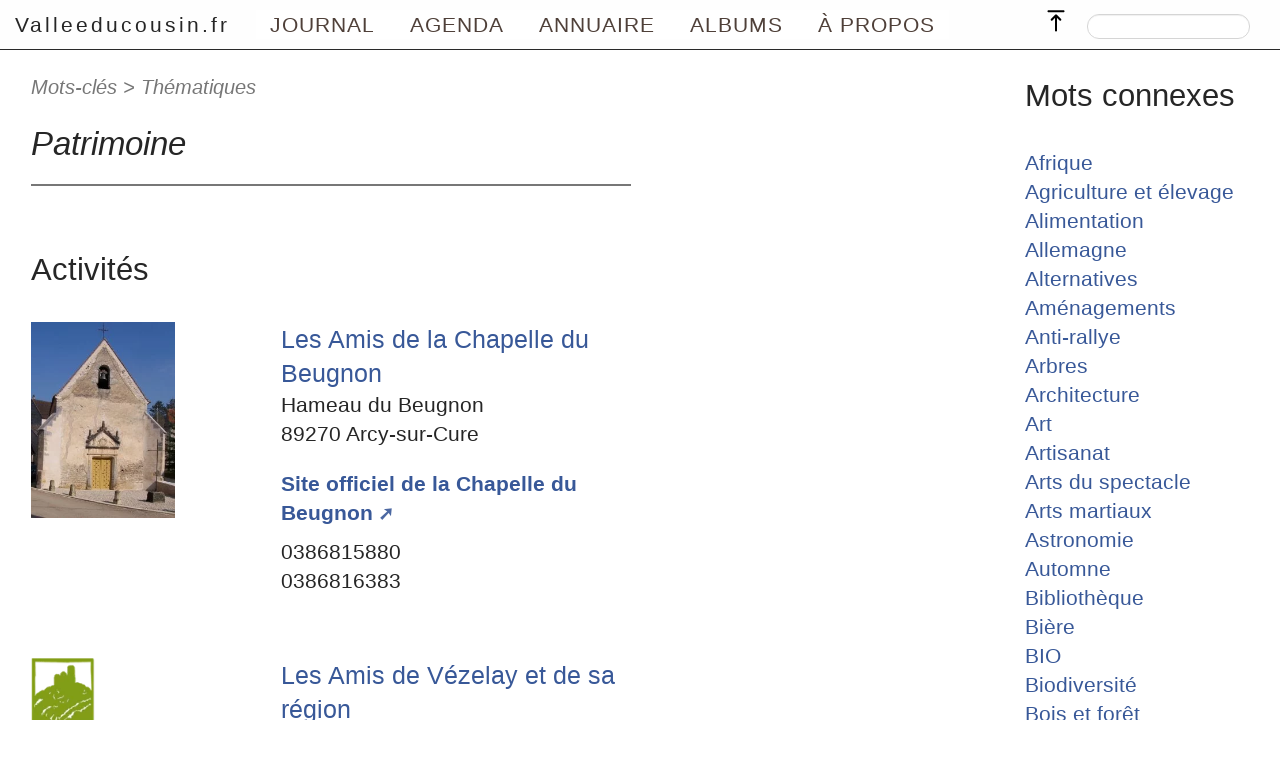

--- FILE ---
content_type: text/html; charset=utf-8
request_url: https://www.valleeducousin.fr/spip.php?mot155
body_size: 15637
content:
<!DOCTYPE HTML>
<html class="page_mot sans_composition ltr fr no-js" lang="fr" dir="ltr">
	<head>
		<script type='text/javascript'>/*<![CDATA[*/(function(H){H.className=H.className.replace(/\bno-js\b/,'js')})(document.documentElement);/*]]>*/</script>
		
		<meta http-equiv="Content-Type" content="text/html; charset=utf-8" />

		<title>Patrimoine | Valleeducousin.fr</title>

<link rel="canonical" href="https://www.valleeducousin.fr/spip.php?mot155" /><meta http-equiv="Content-Type" content="text/html; charset=utf-8" />
<meta name="viewport" content="width=device-width, initial-scale=1" />


<link rel="alternate" type="application/rss+xml" title="Syndiquer tout le site" href="spip.php?page=backend" />


<link rel='stylesheet' href='local/cache-css/d8b22b690b2473d242591c1099bd2c12.css?1765446464' type='text/css' />








<script type='text/javascript'>var var_zajax_content='content';</script><script>
var mediabox_settings={"auto_detect":true,"ns":"box","tt_img":false,"sel_g":"#documents_portfolio a[type='image\/jpeg'],#documents_portfolio a[type='image\/png'],#documents_portfolio a[type='image\/gif']","sel_c":".mediabox","str_ssStart":"Diaporama","str_ssStop":"Arr\u00eater","str_cur":"{current}\/{total}","str_prev":"Pr\u00e9c\u00e9dent","str_next":"Suivant","str_close":"Fermer","str_loading":"Chargement\u2026","str_petc":"Taper \u2019Echap\u2019 pour fermer","str_dialTitDef":"Boite de dialogue","str_dialTitMed":"Affichage d\u2019un media","splash_url":"","lity":{"skin":"_simple-dark","maxWidth":"90%","maxHeight":"90%","minWidth":"400px","minHeight":"","slideshow_speed":"2500","opacite":"0.9","defaultCaptionState":"expanded"}};
</script>
<!-- insert_head_css -->




























<script type='text/javascript' src='local/cache-js/c415c3e0dbbb8a8cbdcf1dde5f52784e.js?1764928060'></script>












<!-- insert_head -->





<script type="text/javascript">/* <![CDATA[ */
function ancre_douce_init() {
	if (typeof jQuery.localScroll=="function") {
		jQuery.localScroll({autoscroll:false, hash:true, onAfter:function(anchor, settings){ 
			jQuery(anchor).attr('tabindex', -1).on('blur focusout', function () {
				// when focus leaves this element, 
				// remove the tabindex attribute
				jQuery(this).removeAttr('tabindex');
			}).focus();
		}});
	}
}
if (window.jQuery) jQuery(document).ready(function() {
	ancre_douce_init();
	onAjaxLoad(ancre_douce_init);
});
/* ]]> */</script>






<meta name="generator" content="SPIP 4.4.7" />


<link rel="icon" type="image/x-icon" href="plugins/squelettes_cousin/favicon.ico" />
<link rel="shortcut icon" type="image/x-icon" href="plugins/squelettes_cousin/favicon.ico" />	</head>
	<body id="top" class="koinos pas_surlignable page_mot sans_logo">
    <header class="main-header">
				
        
        <nav id="nav" class="navigation">


        
        <div class="nav_nom">
            <strong class="h1" id="nom"><a rel="start home" href="https://valleeducousin.fr" title="Accueil">Valleeducousin.fr</a></strong>
            
        </div>

        
        <input type="checkbox" id="show-menu" role="button">
        <label for="show-menu" class="show-menu"></label>
        <div class="nav_box">
            <ul class="menu-liste menu-items" data-depth="0">
		<li class="menu-entree item menu-items__item menu-items__item_objet menu-items__item_rubrique">
		<a href="spip.php?rubrique4" class="menu-items__lien">Journal</a> 
		</li>
		<li class="menu-entree item menu-items__item menu-items__item_page-speciale agenda">
		<a href="spip.php?page=agenda" class="menu-items__lien">Agenda</a> 
		</li>
		<li class="menu-entree item menu-items__item menu-items__item_objet menu-items__item_rubrique">
		<a href="spip.php?rubrique6" class="menu-items__lien">Annuaire</a> 
		</li>
		<li class="menu-entree item menu-items__item menu-items__item_page-speciale albums">
		<a href="spip.php?page=albums" class="menu-items__lien">Albums</a> 
		</li>
		<li class="menu-entree item menu-items__item menu-items__item_objet menu-items__item_rubrique">
		<a href="spip.php?rubrique1" class="menu-items__lien">À propos</a> 
		</li>
		
	</ul></div>

        
        <div class="nav_recherche">
					<div class="formulaire_spip formulaire_recherche" id="formulaire_recherche">
<form action="spip.php?page=recherche" method="get"><div class="editer-groupe">
	<input name="page" value="recherche" type="hidden"
>
	
	<label for="recherche">Rechercher :</label>
	<input type="search" class="search text" size="10" name="recherche" id="recherche" accesskey="4" autocapitalize="off" autocorrect="off"
	/><input type="submit" class="btn submit" value="&gt;&gt;" title="Rechercher" />
</div></form>
</div>
        </div>

        
        <div class="nav_top">
            <a rel="nofollow" href="spip.php?mot155#top" title="Remonter"><span class="top_arrow"> </span></a>
        </div>
</nav>    </header>
		<div id="skiplink">
			<ul>
	<li><a href="#nav">Aller au menu principal</a></li>
	<li><a href="#content">Aller au contenu principal</a></li>
	<li><a href="#aside">Aller au menu secondaire</a></li>
	<li><a href="#recherche">Aller à la recherche</a></li>
</ul>		</div>

    <section>
			<div class="container  without-more">

            
            <div class="content" id="content">
							<div class="header">
	
	<p class="arbo">Mots-clés &gt; Thématiques</p>
	
	<h1 class="crayon mot-titre-155 titre">Patrimoine</h1>
	
	
</div><!--.Fin de header-->

<div class="main">
		<h2>
Activités
</h2>

<div class="posts">
	<a id='pagination_articles' class='pagination_ancre'></a>
	
		<div class="post">
			<div class="post-flex">

				<div class="post-logo">
					<img src='local/cache-gd2/d7/4c01c87e8489b378b0e51d22882ab8.webp?1760549338' width='250' height='340' alt='' class='logo' />
				</div>

				<div class="post-preview">
					
					<h3 class="titre"><a href="spip.php?article270">Les Amis de la Chapelle du Beugnon</a></h3>
					<div class="vcard">

	<p>
		
		<span class="crayon adresse-voie-193  street-address">Hameau du Beugnon</span><br />
		
		
		<span class="crayon adresse-code_postal-193  postal-code">89270</span>
		<span class="crayon adresse-ville-193  locality">Arcy-sur-Cure</span>
	</p>


	
		<p class="hyperlien">
			<a href="http://www.chapelledubeugnon.fr" class="url spip_out">Site officiel de la Chapelle du Beugnon</a>
		</p>
	

		<p>
	
	<span class="crayon numero-numero-171  tel">0386815880</span>
	<br />
	<span class="crayon numero-numero-172  tel">0386816383</span>
	
</p>

 
	</div>					
				</div>
			</a>
				<div class="clearfix"></div>
			</div>
		</div>
		
		<div class="post">
			<div class="post-flex">

				<div class="post-logo">
					<img
	src="local/cache-gd2/d6/85a39de07fa3a166f2515898998b2f.webp?1760545361" class='logo' width='85' height='150'
	alt="" />
				</div>

				<div class="post-preview">
					
					<h3 class="titre"><a href="spip.php?article406">Les Amis de Vézelay et de sa région</a></h3>
					<div class="vcard">
<p class="hyperlien">
			<a href="http://www.lesamisdevezelay.fr" class="url spip_out">Site officiel des amis de Vézelay et de sa région</a>
		</p>
	

 
	</div>					<p class="soustitre crayon article-surtitre-406 ">Mairie de Vézelay, 89450 Vézelay</p>
				</div>
			</a>
				<div class="clearfix"></div>
			</div>
		</div>
		
		<div class="post">
			<div class="post-flex">

				<div class="post-logo">
					<img src='local/cache-gd2/13/df24fe5dd071a7c0bc9828092daa62.webp?1766429484' width='250' height='242' alt='' class='logo' />
				</div>

				<div class="post-preview">
					
					<h3 class="titre"><a href="spip.php?article1898">Les Amis du Moulin du Pont de Chalaux</a></h3>
										
				</div>
			</a>
				<div class="clearfix"></div>
			</div>
		</div>
		
		<div class="post">
			<div class="post-flex">

				<div class="post-logo">
					<img
	src="local/cache-gd2/d1/3d0d57158bde8b0188d75d3d96818b.webp?1760550005" class='logo' width='250' height='250'
	alt="" />
				</div>

				<div class="post-preview">
					
					<h3 class="titre"><a href="spip.php?article857">Les Parvis de Bourgogne</a></h3>
										<p class="soustitre crayon article-surtitre-857 ">5 rue de la Tuillerie - 89420 Montréal</p>
				</div>
			</a>
				<div class="clearfix"></div>
			</div>
		</div>
		
		<div class="post">
			<div class="post-flex">

				<div class="post-logo">
					<img src='local/cache-gd2/cb/424b09ee05ca00b9e6ca300e0536a4.webp?1760524257' width='250' height='167' alt='' class='logo' />
				</div>

				<div class="post-preview">
					
					<h3 class="titre"><a href="spip.php?article375">Musée du costume</a></h3>
										<p class="soustitre crayon article-surtitre-375 ">6 rue Belgrand, 89200 Avallon</p>
				</div>
			</a>
				<div class="clearfix"></div>
			</div>
		</div>
		
		
</div>		<h2>Journal</h2>
<div class="posts">

<div class="post">
		<a class="lire-la-suite" href="spip.php?article1876">
			<img src='local/cache-gd2/a5/f82d8562befa2c2e576614c3c84362.webp?1765389068' width='375' height='531' alt='' class='logo' />
			<div class="post-preview">
				
				<h3  class="titre crayon article-titre-1876 ">
				Trois rencontres sur le thème de l&#8217;environnement à Avallon en octobre&nbsp;!
				</h3>
				
				 
					Une conférence sur l&#8217;&#171;&nbsp;agrivoltaïsme&nbsp;&#187;, une projection du film &#171;&nbsp;Le vivant qui se défend&nbsp;&#187; et enfin une rencontre avec MAS (Marc-André Selosse) sur la biodiversité, le sol, l&#8217;agriculture... et le climat. Tout cela à une semaine d&#8217;intervalle&nbsp;!
				
			</div>
		</a>

	 
		<p class="meta"><small>30 septembre 2025</small></p>
	
</div>
<div class="post">
		<a class="lire-la-suite" href="spip.php?article1858">
			<img
	src="local/cache-gd2/f6/d1b67d4cc3bfaba29769ca9dfa3007.webp?1765389046" class='logo' width='375' height='375'
	alt="" />
			<div class="post-preview">
				
				<h3  class="titre crayon article-titre-1858 ">
				Fil info national vs Rallyes auto&nbsp;: pollution, bruit, vitesse, accidents, infractions, incivilités, menaces aux riverain•es + kit anti-rallye pour résister en restant ZEN
				</h3>
				
				 
					Ce fil info suit les problèmes posés par les rallyes et autres courses de véhicules à moteur, en France et au-delà.
Retrouvez également notre KIT ANTI-RALLYE avec des conseils précis pour rester zen tout en arrêtant de subir passivement.
				
			</div>
		</a>

	 
		<p class="meta"><small>20 mai 2025, par  <span class="vcard author"><a class="url fn spip_in" href="spip.php?auteur172">L&#8217;association Alterallye de l&#8217;Avallonnais</a></span></small></p>
	
</div>
<div class="post">
		<a class="lire-la-suite" href="spip.php?article1836">
			<img src='local/cache-gd2/79/fedd3fab97e67a89bf16ee887dbb7f.webp?1760522552' width='375' height='530' alt='' class='logo' />
			<div class="post-preview">
				
				<h3  class="titre crayon article-titre-1836 ">
				Les jardins vernaculaires - la suite&nbsp;!
				</h3>
				
				 
					
<p>Les jardins vernaculaires, qu’est-ce que c’est&nbsp;? 
<br class='autobr' />
C’est un pas de côté pour (re)découvrir un patrimoine peu ou mal connu&nbsp;: les cabanes et murets en pierre sèche.  C’est une œuvre collective et participative qui se crée avec vous, commencée en juin et qui s’achève en septembre, avec un duo de jardinières du collectif les espaces verts. C’est une balade qui relie ces différents jardins vernaculaires. Et c’est un projet porté par le Parc naturel régional du Morvan et l’association Pourquoi pas&nbsp;(…)</p>

				
			</div>
		</a>

	 
		<p class="meta"><small>5 septembre 2024, par  <span class="vcard author"><a class="url fn spip_in" href="spip.php?auteur345">Association Pourquoi pas&nbsp;?</a></span></small></p>
	
</div>
<div class="post">
		<a class="lire-la-suite" href="spip.php?article1814">
			<img src='local/cache-gd2/45/4aa96888dc6b2d8b0466e50f698e7c.webp?1760525492' width='375' height='530' alt='' class='logo' />
			<div class="post-preview">
				
				<h3  class="titre crayon article-titre-1814 ">
				Rallye Avallon 2024 - Plusieurs sorties de routes sérieuses, dont l&#8217;une ayant cassé deux bornes en pierre en ZPPAUP à Avallon
				</h3>
				
				 
					Le rallye d&#8217;Avallon 2024, c&#8217;est cinq sorties de route sérieuses sur le circuit Étaules-Ste-Colombes, dont deux déclarées. Plus une ayant cassé deux bornes en pierre dans la &#171;&nbsp;mythique épingle à cheveux du pavé&nbsp;&#187;, sous les remparts, en l&#8217;absence de ballots de paille... en plein site patrimonial remarquable d’avallon. Les ABF ont été prévenus.
Mise à jour du 8&nbsp;mars 2025&nbsp;: Pour répondre à la remarque récurrente &#171;&nbsp;Le rallye de l’avallonnais&nbsp;&#187;, ce n’est qu’une fois par an&nbsp;!", lisez cet article qui montre à quel point notre association fait preuve d’une tolérance excessive, compte-tenu d’un contexte d’effondrement de la biodiversité et d’un passif bien chargé&nbsp;!
				
			</div>
		</a>

	 
		<p class="meta"><small>16 mars 2024, par  <span class="vcard author"><a class="url fn spip_in" href="spip.php?auteur172">L&#8217;association Alterallye de l&#8217;Avallonnais</a></span></small></p>
	
</div>
<div class="post">
		<a class="lire-la-suite" href="spip.php?article1741">
			<img src='local/cache-gd2/c4/78aec980c22ef36917eae90b853d57.webp?1760526142' width='375' height='234' alt='' class='logo' />
			<div class="post-preview">
				
				<h3  class="titre crayon article-titre-1741 ">
				Le Beau site, un poème d&#8217;Henri Marguy
				</h3>
				<p class="soustitre crayon article-soustitre-1741 ">La revue de l’Yonne du 8&nbsp;août 1926</p>
				 
					
<p>Un poème sur Avallon et la vallée du Cousin. 
<br class='autobr' />
Le Beau site 
<br class='autobr' />
Pourquoi vous en aller toujours à l’étranger. Amoureux des splendeurs de la belle nature&nbsp;? Vers nos sites de France, auxquels il faut songer,  Pour charmer vos loisirs partez à l’aventure&nbsp;! 
<br class='autobr' />
Et voici le Cousin, qu’on ignore souvent&nbsp;: Encaissé, pittoresque en son lit granitique, Né parmi les forêts du sauvage Morvan,  S’écoulant au milieu d’un paysage unique. 
<br class='autobr' />
Détachés de ses flancs étrangement boisés,  D’énormes blocs de pierre&nbsp;(…)</p>

				
			</div>
		</a>

	 
		<p class="meta"><small>4 juillet 2023, par  <span class="vcard author"><a class="url fn spip_in" href="spip.php?auteur164">Rémi Rouquette</a></span></small></p>
	
</div>
<div class="post">
		<a class="lire-la-suite" href="spip.php?article1060">
			<img src='local/cache-gd2/91/d487c1271fc0d7128b0eab53d8db55.webp?1760528810' width='375' height='290' alt='' class='logo' />
			<div class="post-preview">
				
				<h3  class="titre crayon article-titre-1060 ">
				Véloroute Avallon-Vézelay Morvan&nbsp;: grâce au collectif, les chemins &#171;&nbsp;naturels&nbsp;&#187; seraient épargnés
				</h3>
				<p class="soustitre crayon article-soustitre-1060 ">Favoriser la bicyclette c’est bien, dénaturer de précieux chemins patrimoniaux l’est beaucoup moins</p>
				 
					
<p>Mise à jour du 10&nbsp;mai 2021 
<br class='autobr' />
Bonne nouvelle&nbsp;: les chemins &#171;&nbsp;naturels&nbsp;&#187; seraient épargnés. 
<br class='autobr' />
C’est un soulagement, les promoteurs du tracé de la futur véloroute se sont engagés le 6&nbsp;mai dernier à modifier le tracé. 
<br class='autobr' />
Les Maires d’Asquin, Montillot et Vézelay n’étaient pas favorable à l’artificialisation de leurs chemins ruraux, ils l’ont exprimé lors de la dernière réunion du conseil de la communauté de communes. 
<br class='autobr' />
La pression commençait à monter localement, nombre d’usagers se sentaient&nbsp;(…)</p>

				
			</div>
		</a>

	 
		<p class="meta"><small>10 mai 2021, par  <span class="vcard author"><a class="url fn spip_in" href="spip.php?auteur255">Le Collectif du Bois de Malappris</a></span></small></p>
	
</div>
<div class="post">
		<a class="lire-la-suite" href="spip.php?article1010">
			<img src='local/cache-gd2/61/d0b4d808e996b60f58e25538998c4c.webp?1760522087' width='375' height='281' alt='' class='logo' />
			<div class="post-preview">
				
				<h3  class="titre crayon article-titre-1010 ">
				Abattage malheureux à Avallon - Création d&#8217;un collectif pour protéger les arbres
				</h3>
				<p class="soustitre crayon article-soustitre-1010 ">Protégeons les arbres... pour que cela n&#8217;arrive plus jamais&nbsp;!</p>
				 
					
<p>Il y a une dizaine de jours, des habitants de la route de Lormes découvraient, ahuris, que l’un des propriétaires du beau Parc situé dans l’épingle à cheveux faisait abattre des arbres remarquables... en parfaite santé, défigurant ainsi le paysage. ***Mise à jour du 12&nbsp;mars 2021&nbsp;: Lire&nbsp;: Plus jamais ça&nbsp;! Une lettre au Maire pour réagir à l’abattage du 15 route de Lormes à Avallon*** 
<br class='autobr' />
 Grâce à l’intervention de nombreux habitants et de l’association Cybèle Chaumes, les architectes du&nbsp;(…)</p>

				
			</div>
		</a>

	 
		<p class="meta"><small>2 mars 2021, par  <span class="vcard author"><a class="url fn spip_in" href="spip.php?auteur1">La rédaction</a></span></small></p>
	
</div>
<div class="post">
		<a class="lire-la-suite" href="spip.php?article693">
			<img
	src="local/cache-gd2/1f/8e11b6c6c259a519cd09c9e0b177ac.webp?1760528827" class='logo' width='120' height='119'
	alt="" />
			<div class="post-preview">
				
				<h3  class="titre crayon article-titre-693 ">
				40<sup class="typo_exposants">e</sup> Rallye de l&#8217;Avallonnais 2019 - 105 vis ont perforé les tilleuls des Capucins
				</h3>
				<p class="soustitre crayon article-soustitre-693 ">105 vis de 2cm dans un alignement d&#8217;arbres pour fixer les numéros des concurrents du rallye&nbsp;!</p>
				 
					
<p>Jeudi 28&nbsp;février au soir, une habitante des Capucins contacte Alterallye, visiblement choquée&nbsp;: d’après cette dame, les 105 pancartes portant le numéro des concurrents ont été vissées dans les troncs des tilleuls des Capucins. 
<br class='autobr' />
Nous nous sommes immédiatement rendus sur place... pour vérifier cette information ahurissante. 
<br class='autobr' />
Le lendemain (vendredi 1<sup class="typo_exposants">er</sup>&nbsp;mars), nous sommes revenus en plein jour pour photographier la scène (de crime), avant de prévenir la Mairie qui a rapidement fait le&nbsp;(…)</p>

				
			</div>
		</a>

	 
		<p class="meta"><small>2 mars 2019, par  <span class="vcard author"><a class="url fn spip_in" href="spip.php?auteur172">L&#8217;association Alterallye de l&#8217;Avallonnais</a></span></small></p>
	
</div>
<div class="post">
		<a class="lire-la-suite" href="spip.php?article629">
			<img src='local/cache-gd2/80/a6827ec7bb630f29297bb05e9735df.webp?1760524258' width='375' height='562' alt='' class='logo' />
			<div class="post-preview">
				
				<h3  class="titre crayon article-titre-629 ">
				Chemins de Saint-Jacques-de-Compostelle en France
				</h3>
				<p class="soustitre crayon article-soustitre-629 ">1998-2018&nbsp;: 20 ans de l’inscription</p>
				 
					
<p>Une journée entre Asquins et Vézelay pour l’anniversaire des 20 ans de l’inscription des chemins de Compostelle au patrimoine mondial de l’UNESCO, le samedi 9&nbsp;juin 2018.</p>

				
			</div>
		</a>

	 
		<p class="meta"><small>10 juin 2018, par  <span class="vcard author"><a class="url fn spip_in" href="spip.php?auteur92">Pierre-Emmanuel WECK</a></span></small></p>
	
</div>
<div class="post">
		<a class="lire-la-suite" href="spip.php?article606">
			<img src='local/cache-gd2/36/cbc2c17a767c7509753b4ac4b0f2f4.webp?1760530752' width='375' height='282' alt='' class='logo' />
			<div class="post-preview">
				
				<h3  class="titre crayon article-titre-606 ">
				Une très vieille huilerie à Brienon-sur-Armançon
				</h3>
				
				 
					
<p>Très vieille huilerie car elle a débuté en 1809. A l’époque, c’est JOSEPH MARIE CHARTON qui est le premier huilier. En 1854  son fils BAZILLE HONORE marie sa fille avec LOUIS SUGUENOT. En 2011 l’entreprise s’appelle SUGUENOT-SCHULTZ. 
<br class='autobr' />
 Quand on rentre, on est frappé par l’immense plateau appelé meulage d’un seul tenant en comblanchien, venu par bateau par le canal de BOURGOGNE, qui est à 50m de l’huilerie. 
<br class='autobr' />
Le plateau pèse de 4 à 5 tonnes. C’est la partie fixe. 
<br class='autobr' />
Sur ce plateau vient&nbsp;(…)</p>

				
			</div>
		</a>

	 
		<p class="meta"><small>18 mars 2018, par  <span class="vcard author"><a class="url fn spip_in" href="spip.php?auteur72">Gérard Gravouille</a></span></small></p>
	
</div>
<div class="post">
		<a class="lire-la-suite" href="spip.php?article581">
			<img
	src="local/cache-gd2/10/ac7461ef1f5323f92832ee8853ec71.webp?1760520439" class='logo' width='120' height='120'
	alt="" />
			<div class="post-preview">
				
				<h3  class="titre crayon article-titre-581 ">
				Pour bien démarrer l&#8217;année, sauvons ensemble une parcelle de forêt du Morvan&nbsp;!
				</h3>
				<p class="soustitre crayon article-soustitre-581 ">Financement participatif, jusqu&#8217;au 2&nbsp;février 2018&nbsp;!</p>
				 
					
<p>Campagne de financement participatif, pour sauver de la destruction une parcelle de forêt du Morvan particulièrement riche en termes de biodiversité&nbsp;: https://www.bulbintown.com/projects/sauver-ensemble-une-parcelle-de-foret-dans-le-morvan- 
<br class='autobr' />
 La forêt du Morvan est menacée par l’exploitation intensive de résineux, qui remplacent progressivement la forêt de feuillus, entraînant une perte de biodiversité, la dégradation des paysages et l’acidification des sols. 
<br class='autobr' />
Pour lutter contre ce&nbsp;(…)</p>

				
			</div>
		</a>

	 
		<p class="meta"><small>17 décembre 2017, par  <span class="vcard author"><a class="url fn spip_in" href="spip.php?auteur154">Le Groupement Forestier du Chat Sauvage</a></span></small></p>
	
</div>
<div class="post">
		<a class="lire-la-suite" href="spip.php?article551">
			<img
	src="local/cache-gd2/96/7ad2215e2ce7735bf3d033204ba707.webp?1760521300" class='logo' width='215' height='206'
	alt="" />
			<div class="post-preview">
				
				<h3  class="titre crayon article-titre-551 ">
				Forêts anciennes du Massif central et du Morvan
				</h3>
				<p class="soustitre crayon article-soustitre-551 ">Deux publications rares réalisées par l&#8217;IPAMAC en décembre 2016</p>
				 
					
<p>Voici deux publications assez difficiles à trouver, réalisées par l’IPAMAC (L’Inter-Parcs du Massif central), sur les Forêts anciennes du Massif central et du Morvan.</p>

				
			</div>
		</a>

	 
		<p class="meta"><small>11 juillet 2017, par  <span class="vcard author"><a class="url fn spip_in" href="spip.php?auteur5">Thiébaut</a></span></small></p>
	
</div>
<div class="post">
		<a class="lire-la-suite" href="spip.php?article545">
			<img src='local/cache-gd2/75/de1ec3847962860ab332d321d27352.webp?1760521300' width='375' height='248' alt='' class='logo' />
			<div class="post-preview">
				
				<h3  class="titre crayon article-titre-545 ">
				Cortège funèbre à Quarré pour la défense des feuillus du Morvan et de leur biodiversité
				</h3>
				<p class="soustitre crayon article-soustitre-545 ">170 personnes un dimanche matin au marché de Quarré-les-tombes&nbsp;!</p>
				 
					
<p>&#171;&nbsp;Drôle&nbsp;&#187; de cortège funèbre que cette procession de 170 personnes suivant un authentique corbillard d’antan tiré par des chevaux, le dimanche 2&nbsp;juillet au marché de Quarré-les-Tombes. 
<br class='autobr' />
A l’initiative d’Adret Morvan et du collectif &#171;&nbsp;les amis de la forêt au Duc&nbsp;&#187;, cette manifestation est destinée à alerter la population sur la mort progressive des feuillus du Morvan et de leur biodiversité, avec des slogans tels que &#171;&nbsp;Le Parc Naturel du Mourant&nbsp;&#187;, &#171;&nbsp;ça sent le sapin&nbsp;&#187; ou encore &#171;&nbsp;A nos&nbsp;(…)</p>

				
			</div>
		</a>

	 
		<p class="meta"><small>3 juillet 2017, par  <span class="vcard author"><a class="url fn spip_in" href="spip.php?auteur5">Thiébaut</a></span></small></p>
	
</div>
<div class="post">
		<a class="lire-la-suite" href="spip.php?article543">
			<img src='local/cache-gd2/ca/f46b00355a6a807591cfa1e99110f4.webp?1760523234' width='375' height='282' alt='' class='logo' />
			<div class="post-preview">
				<p class="surtitre crayon article-surtitre-543 ">Réunions publiques</p>
				<h3  class="titre crayon article-titre-543 ">
				Les Grands cafés du Parc
				</h3>
				<p class="soustitre crayon article-soustitre-543 ">Venez inventer le Morvan de demain&nbsp;!</p>
				 
					
<p>Comme vous le savez très certainement, le Parc du Morvan est régi par une charte qui doit être réécrite tous les 15 ans... 2017 est l’une de ces étapes. Le Parc régional vous invite donc aux &#171;&nbsp;Grands cafés&nbsp;&#187; afin de venir inventer le Morvan de 2020-2035 et cela autour d’un apéro, en toute convivialité. Les dates dans cet article.</p>

				
			</div>
		</a>

	 
		<p class="meta"><small>28 juin 2017, par  <span class="vcard author"><a class="url fn spip_in" href="spip.php?auteur1">La rédaction</a></span></small></p>
	
</div>
<div class="post">
		<a class="lire-la-suite" href="spip.php?article524">
			
			<div class="post-preview">
				
				<h3  class="titre crayon article-titre-524 ">
				Les syndicats de l&#8217;ONF dénoncent des recrutements contraires à la gestion durable et patrimoniale des forêts publiques
				</h3>
				<p class="soustitre crayon article-soustitre-524 ">Quand le temple des forêts domaniales est livré aux marchands de bois...</p>
				 
					
<p>Voici la copie anonymisée d’un communiqué interne de l’ONF, en date du 6&nbsp;juin 2017, sur le recrutement d’un responsable du Pôle Bois (chargé de la mise en vente des bois issus des forêts publiques) au sein de la Mission Commerciale Bois et Services à la Direction territoriale Midi Méditerranée. Un message qui ne fait que confirmer les craintes exprimées à Monsieur Caullet par EFA-CGC sur les conflits d’intérêts relatifs aux nouvelles méthodes de recrutement. 
<br class='autobr' />
 Arrivée d’X, responsable&nbsp;(…)</p>

				
			</div>
		</a>

	 
		<p class="meta"><small>7 juin 2017</small></p>
	
</div>
<div class="post">
		<a class="lire-la-suite" href="spip.php?article475">
			<img src='local/cache-gd2/85/c605e8267ff9946978fba11720828f.webp?1760524259' width='375' height='375' alt='' class='logo' />
			<div class="post-preview">
				
				<h3  class="titre crayon article-titre-475 ">
				Musée Zervos
				</h3>
				<p class="soustitre crayon article-soustitre-475 ">Maison Romain Rolland</p>
				 
					
<p>Visite du musée Zervos dans la maison de Romain Rolland à Vézelay rouvert depuis 15 jours.</p>

				
			</div>
		</a>

	 
		<p class="meta"><small>3 avril 2017, par  <span class="vcard author"><a class="url fn spip_in" href="spip.php?auteur92">Pierre-Emmanuel WECK</a></span></small></p>
	
</div>
<div class="post">
		<a class="lire-la-suite" href="spip.php?article408">
			<img src='local/cache-gd2/58/af6c2926b44e8f07c7bef28d666264.webp?1760524259' width='375' height='250' alt='' class='logo' />
			<div class="post-preview">
				
				<h3  class="titre crayon article-titre-408 ">
				Le pouvoir des fleurs dans la mode
				</h3>
				<p class="soustitre crayon article-soustitre-408 ">Musée du costume</p>
				 
					
<p>Dans le cadre d’un hôtel particulier des XVII&#176; et XVIII&#176; siècle, ancienne propriété de la famille de Condé est présentée chaque année une nouvelle exposition consacrée aux costumes d’époque.
<br class='autobr' />
L’exposition 2016 montre la place des fleurs dans la mode du XVIII&#176; siècle à nos jours&nbsp;: fleurs brodées, imprimées ou tissées ornent les habits masculins et féminins depuis les habits de cour du XVIII&#176; siècle jusqu’aux robes fleuries des années Vintage. Une centaine de costumes authentiques sont mis en&nbsp;(…)</p>

				
			</div>
		</a>

	 
		<p class="meta"><small>29 mai 2016, par  <span class="vcard author"><a class="url fn spip_in" href="spip.php?auteur92">Pierre-Emmanuel WECK</a></span></small></p>
	
</div>
<div class="post">
		<a class="lire-la-suite" href="spip.php?article403">
			<img src='local/cache-gd2/2d/aede513694a69e0cc979301b42b76d.webp?1760521301' width='375' height='248' alt='' class='logo' />
			<div class="post-preview">
				
				<h3  class="titre crayon article-titre-403 ">
				Valleeducousin.fr cité par Nathalie Boisseau dans son ouvrage sur la peinture à l&#8217;ocre édité par Gallimard&nbsp;!
				</h3>
				<p class="soustitre crayon article-soustitre-403 ">Avec notre photo de la maison à colombage de la rue Maison Dieu</p>
				 
					
<p>Vous vous souvenez&nbsp;? En décembre 2014, nous avions publié un article intitulé &#171;&nbsp;La rénovation réussie de la maison à colombage près de l’école des remparts&nbsp;&#187;, dans lequel nous donnions la recette de la fameuse peinture à l’ocre. En janvier 2016, Nathalie Boisseau nous contacte pour utiliser l’une des photographies... Eh bien, son livre vient d’être édité aux éditions Gallimard... et il est déjà à la librairie L’Autre Monde&nbsp;! 
<br class='autobr' />
 Couverture et dédicace 
<br class='autobr' />
Résumé du livre 
<br class='autobr' />
Utilisée depuis des&nbsp;(…)</p>

				
			</div>
		</a>

	 
		<p class="meta"><small>11 mai 2016, par  <span class="vcard author"><a class="url fn spip_in" href="spip.php?auteur72">Gérard Gravouille</a></span>, 
<span class="vcard author"><a class="url fn spip_in" href="spip.php?auteur5">Thiébaut</a></span></small></p>
	
</div>
<div class="post">
		<a class="lire-la-suite" href="spip.php?article398">
			<img src='local/cache-gd2/9d/a8fc5921a986c8bcd2dc377bb7ea7d.webp?1760530760' width='375' height='281' alt='' class='logo' />
			<div class="post-preview">
				
				<h3  class="titre crayon article-titre-398 ">
				Les carrières de Méluzien – 2. La carrière du &#171;&nbsp;Bois aux moines&nbsp;&#187;
				</h3>
				
				 
					
<p>La carrière du &#171;&nbsp;Bois aux moines&nbsp;&#187; est située au début de la route de Marrault (Actuel champ de tir). Le bois aux moines, appartient à la ville d’Avallon depuis 1528, date à laquelle il lui a été vendu par ROBERT HURAUT, abbé de SAINT-MARTIN-D’AUTUN. Jadis, il était destiné au bois de chauffage de l’abbé et des religieux de la paroisse d’Avallon, mais principalement ceux de SAINT-MARTIN... 
<br class='autobr' />
 Carte de situation et photos actuelles 
<br class='autobr' />
En résumé 
<br class='autobr' />
Bien sur la carrière n’a pas ouvert à cette&nbsp;(…)</p>

				
			</div>
		</a>

	 
		<p class="meta"><small>16 avril 2016, par  <span class="vcard author"><a class="url fn spip_in" href="spip.php?auteur72">Gérard Gravouille</a></span></small></p>
	
</div>
<div class="post">
		<a class="lire-la-suite" href="spip.php?article349">
			<img src='local/cache-gd2/ed/e13bcdd52d1ef3e83d4757635591a6.webp?1760520882' width='375' height='250' alt='' class='logo' />
			<div class="post-preview">
				<p class="surtitre crayon article-surtitre-349 ">Musée du costume</p>
				<h3  class="titre crayon article-titre-349 ">
				Visite d&#8217;été au Musée du Costume avant que...
				</h3>
				
				 
					
<p>Visite d’été au Musée du Costume avant que celui-ci ne ferme pour l’hiver (du 2&nbsp;novembre au 14&nbsp;avril)</p>

				
			</div>
		</a>

	 
		<p class="meta"><small>18 septembre 2015, par  <span class="vcard author"><a class="url fn spip_in" href="spip.php?auteur92">Pierre-Emmanuel WECK</a></span></small></p>
	
</div>
<div class="post">
		<a class="lire-la-suite" href="spip.php?article343">
			<img src='local/cache-gd2/be/5a43c3ae2b39486de335fe5a9cf5b8.webp?1760520882' width='375' height='211' alt='' class='logo' />
			<div class="post-preview">
				<p class="surtitre crayon article-surtitre-343 ">DOCUMENTAIRE</p>
				<h3  class="titre crayon article-titre-343 ">
				&#171;&nbsp;Un train de bois pour Paris&nbsp;&#187;
				</h3>
				<p class="soustitre crayon article-soustitre-343 ">Un documentaire présenté son réalisteur, par Eric Le Seney et par l&#8217;historien Jacques Dupont</p>
				 
					
<p>&#171;&nbsp;Si les ponts séculaires de la Seine retrouvaient la mémoire, ils raconteraient une histoire oubliée sans laquelle Paris ne serait sans doute pas devenue Paris&nbsp;: l’épopée des trains de bois qui ont permis à la capitale de se (ré)chauffer pendant plus de 3 siècles.&nbsp;&#187; 
<br class='autobr' />
Merci à Eric Le Seney et à Jacques Dupont pour avoir présenté leur documentaire avec l’enthousiasme de vrais passionnés à un public très nombreux ce soir au Cinéma Vauban d’Avallon... dans le cadre du &#171;&nbsp;jeudi du documentaire&nbsp;&#187;.&nbsp;(…)</p>

				
			</div>
		</a>

	 
		<p class="meta"><small>10 septembre 2015, par  <span class="vcard author"><a class="url fn spip_in" href="spip.php?auteur5">Thiébaut</a></span></small></p>
	
</div>
<div class="post">
		<a class="lire-la-suite" href="spip.php?article339">
			<img src='local/cache-gd2/7c/1036e7e448940e0ae9fd2c9ce5ef21.webp?1760520882' width='375' height='249' alt='' class='logo' />
			<div class="post-preview">
				
				<h3  class="titre crayon article-titre-339 ">
				Gargouillosium 2015
				</h3>
				<p class="soustitre crayon article-soustitre-339 ">Noyers-sur-Serein</p>
				 
					
<p>Chaque année, l’association Le Patrimoine Oublié organise, durant le week-end du 15&nbsp;août, le &#171;&nbsp;Gargouillosium&nbsp;&#187;. Une vingtaine de sculpteurs se réunissent sur le site du Vieux Château de Noyers-sur-Serein et réalisent, dans un délai de trois jours, une gargouille en pierre sous les yeux du public. 
<br class='autobr' />
 Les tailleurs arrivent progressivement, des nouveaux, et des habitués. L’un d’entre eux est mort pendant l’année et on lèvera un verre de vin blanc à sa mémoire.  Rapidement chacun prend ses&nbsp;(…)</p>

				
			</div>
		</a>

	 
		<p class="meta"><small>16 août 2015, par  <span class="vcard author"><a class="url fn spip_in" href="spip.php?auteur92">Pierre-Emmanuel WECK</a></span></small></p>
	
</div>
<div class="post">
		<a class="lire-la-suite" href="spip.php?article330">
			<img
	src="local/cache-gd2/91/0838804613e5d97d139d0a895885f2.webp?1760520868" class='logo' width='150' height='134'
	alt="" />
			<div class="post-preview">
				
				<h3  class="titre crayon article-titre-330 ">
				Les carrières de Méluzien – 1. La carrière MORACCHINI
				</h3>
				<p class="soustitre crayon article-soustitre-330 ">La route de Méluzien&nbsp;: entre souvenirs et histoire économique de la vallée du Cousin</p>
				 
					
<p>Cette carrière, qui se situait entre l’usine d’amiante Patouret-Dubois et le moulin de Michel Petit (route de Méluzien), a ouvert en 1945 et fermé en 1954. 
<br class='autobr' />
À cette époque, à l’ouverture de la pêche, j’exerçais mes maigres talents de jeune pêcheur dans le gourd de Patouret, coté du pré des Pannats. J’y rencontrais Jacquot Guerreau, régisseur de l’abattoir d’Avallon et grand fournisseur d’asticots, de sang de bœuf et de rate bien rouge... 
<br class='autobr' />
 ...Le sang était mélangé avec du sable et du son&nbsp;(…)</p>

				
			</div>
		</a>

	 
		<p class="meta"><small>17 juillet 2015, par  <span class="vcard author"><a class="url fn spip_in" href="spip.php?auteur72">Gérard Gravouille</a></span></small></p>
	
</div>
<div class="post">
		<a class="lire-la-suite" href="spip.php?article233">
			<img src='local/cache-gd2/7e/d62bf3a2f509d3cf5df4b059b6df45.webp?1760530767' width='375' height='103' alt='' class='logo' />
			<div class="post-preview">
				
				<h3  class="titre crayon article-titre-233 ">
				La crue du Cousin de 1678 et la papeterie de Vesvres
				</h3>
				<p class="soustitre crayon article-soustitre-233 ">D&#8217;après un article de Pierre Rouleau, t. LXIX, 1975, 1976, Bulletin de la Société d&#8217;études d&#8217;Avallon</p>
				 
					
<p>En juillet 1678, une crue du Cousin détruit le pont de Méluzien et le pont Claireau, les moulins à farine et le foulon, inondant les habitations... Aura-t-elle eu raison de la papeterie de Vesvres&nbsp;? 
<br class='autobr' />
  Situer Reposeur sur la carte de Cassini 
<br class='autobr' />
En 1678 Méluzien se situait sur la rive gauche du Cousin, tandis que Reposeur s’étendait sur la rive droite, au bas de la route de Chassigny et sur la route des milleries, avec à droite le moulin de Cayenne (appartenant actuellement à Monsieur Morin),&nbsp;(…)</p>

				
			</div>
		</a>

	 
		<p class="meta"><small>19 février 2015, par  <span class="vcard author"><a class="url fn spip_in" href="spip.php?auteur72">Gérard Gravouille</a></span></small></p>
	
</div>
<div class="post">
		<a class="lire-la-suite" href="spip.php?article172">
			<img src='local/cache-gd2/bb/c289d2a29305c81619630a333a1572.webp?1760522167' width='375' height='281' alt='' class='logo' />
			<div class="post-preview">
				
				<h3  class="titre crayon article-titre-172 ">
				Compte rendu de la réunion du lundi 29&nbsp;septembre 2014 sur le devenir des moulins&nbsp;: Pour la continuité... de la concertation&nbsp;!
				</h3>
				
				 
					
<p>A l’initiative de l’association Hydrauxois une réunion d’information s’est tenue à l’Hôtel Gouvenain ce lundi 29&nbsp;septembre. L’objectif de cette réunion était de faire le point sur les travaux engagés par le programme Life+Environnement concernant le rétablissement de la continuité écologique dans la zone Natura 2000 de la Vallée du Cousin. 
<br class='autobr' />
Une première grande réunion de concertation 
<br class='autobr' />
Le public était très large puisque, en plus d’une vingtaine de propriétaires de moulins, ont participé les&nbsp;(…)</p>

				
			</div>
		</a>

	 
		<p class="meta"><small>9 octobre 2014, par  <span class="vcard author"><a class="url fn spip_in" href="spip.php?auteur43">Le Président du SIVU de la vallée du Cousin</a></span></small></p>
	
</div>
<div class="post">
		<a class="lire-la-suite" href="spip.php?article157">
			<img src='local/cache-gd2/5e/c828a1c179a60be1ef6e47bc75a240.webp?1760522168' width='375' height='265' alt='' class='logo' />
			<div class="post-preview">
				
				<h3  class="titre crayon article-titre-157 ">
				Moulins&nbsp;: où sont les analyses d&#8217;impact du Parc du Morvan&nbsp;?
				</h3>
				
				 
					
<p>Avallon et ses moulins en zone de protection du patrimoine architectural, urbain et paysager&nbsp;: où sont les analyses d’impact des projets du Parc du Morvan&nbsp;? 
<br class='autobr' />
 Les ZPPAUP (zone de protection du patrimoine architectural, urbain et paysager) visent à définir, par accord entre l’État et les collectivités, les modalités de gestion d’un secteur urbain d’intérêt patrimonial. Il se trouve que la ville d’Avallon est en ZPPAUP et, comme le montre la carte ci-dessous, la protection concerne également&nbsp;(…)</p>

				
			</div>
		</a>

	 
		<p class="meta"><small>15 septembre 2014, par  <span class="vcard author"><a class="url fn spip_in" href="spip.php?auteur46">Charles Champetier</a></span>, 
<span class="vcard author"><a class="url fn spip_in" href="spip.php?auteur65">L&#8217;association Hydrauxois</a></span></small></p>
	
</div>
<div class="post">
		<a class="lire-la-suite" href="spip.php?article155">
			<img src='local/cache-gd2/65/e8e5bc638d08eb6d8b11142d3dbf07.webp?1760521304' width='375' height='282' alt='' class='logo' />
			<div class="post-preview">
				
				<h3  class="titre crayon article-titre-155 ">
				La rénovation réussie de la maison à colombage près de l&#8217;école des remparts
				</h3>
				<p class="soustitre crayon article-soustitre-155 ">Et recette de la peinture traditionnelle à l&#8217;ocre</p>
				 
					
<p>Je me rappelle bien de cette maison vers les années 1953. À l’époque j’allais a &#171;&nbsp;l’école des garçons&nbsp;&#187; (on ne parlait pas de &#171;&nbsp;l’école des remparts&nbsp;&#187;)&nbsp;: son directeur était Monsieur PERRAUT. L’école des filles était grande rue et dirigée par Madame DRILLON. La maison était bien-sûr à colombages, mais le bois de chêne était gris et les enduits à la chaux de la même couleur... 
<br class='autobr' />
  Quelques dates 
<br class='autobr' />
Jusqu’en 1895, cette maison appartenait à un ancien professeur du collège qui était membre de la&nbsp;(…)</p>

				
			</div>
		</a>

	 
		<p class="meta"><small>12 septembre 2014, par  <span class="vcard author"><a class="url fn spip_in" href="spip.php?auteur72">Gérard Gravouille</a></span>, 
<span class="vcard author"><a class="url fn spip_in" href="spip.php?auteur5">Thiébaut</a></span></small></p>
	
</div>
<div class="post">
		<a class="lire-la-suite" href="spip.php?article65">
			<img
	src="local/cache-gd2/78/49c16bd98f292f55b9f54fb053563e.webp?1760521305" class='logo' width='120' height='118'
	alt="" />
			<div class="post-preview">
				
				<h3  class="titre crayon article-titre-65 ">
				Reportage à la Scierie de Sermizelles, aux frontières de la vallée du Cousin
				</h3>
				
				 
					
<p>Dès le XIX<sup class="typo_exposants">e</sup> siècle, juste à l’endroit où le Cousin se jette dans la Cure, la scierie de Sermizelles est une référence pour les habitués du bois local sur mesure. En 1927, la famille Maillon installe la première turbine, à côté de l’ancienne roue à aubes. Aujourd’hui, trois générations plus tard, Alain Maillon passe le relais à Adrien Gourlet, avec qui il continue à travailler cette année comme tuteur. Nous avons souhaité vous faire partager, en images, une matinée de cette entreprise locale&nbsp;(…)</p>

				
			</div>
		</a>

	 
		<p class="meta"><small>28 octobre 2013, par  <span class="vcard author"><a class="url fn spip_in" href="spip.php?auteur5">Thiébaut</a></span></small></p>
	
</div>
</div>	
</div>            </div>

            <div class="aside" id="aside">
							</div>

<div>
	<h2>Mots connexes</h2>
	<ul>
		
	<li><a href="spip.php?mot287">Afrique</a></li>
	
	<li><a href="spip.php?mot201">Agriculture et élevage</a></li>
	
	<li><a href="spip.php?mot270">Alimentation</a></li>
	
	<li><a href="spip.php?mot265">Allemagne</a></li>
	
	<li><a href="spip.php?mot223">Alternatives</a></li>
	
	<li><a href="spip.php?mot106">Aménagements</a></li>
	
	<li><a href="spip.php?mot558">Anti-rallye</a></li>
	
	<li><a href="spip.php?mot35">Arbres</a></li>
	
	<li><a href="spip.php?mot157">Architecture</a></li>
	
	<li><a href="spip.php?mot57">Art</a></li>
	
	<li><a href="spip.php?mot290">Artisanat</a></li>
	
	<li><a href="spip.php?mot229">Arts du spectacle</a></li>
	
	<li><a href="spip.php?mot121">Arts martiaux</a></li>
	
	<li><a href="spip.php?mot416">Astronomie</a></li>
	
	<li><a href="spip.php?mot73">Automne</a></li>
	
	<li><a href="spip.php?mot295">Bibliothèque</a></li>
	
	<li><a href="spip.php?mot366">Bière</a></li>
	
	<li><a href="spip.php?mot253">BIO</a></li>
	
	<li><a href="spip.php?mot343">Biodiversité</a></li>
	
	<li><a href="spip.php?mot76">Bois et forêt</a></li>
	
	<li><a href="spip.php?mot313">Carbone</a></li>
	
	<li><a href="spip.php?mot254">Carnaval</a></li>
	
	<li><a href="spip.php?mot256">Carrières</a></li>
	
	<li><a href="spip.php?mot39">Cartes</a></li>
	
	<li><a href="spip.php?mot99">Cartes postales</a></li>
	
	<li><a href="spip.php?mot32">Chevaux</a></li>
	
	<li><a href="spip.php?mot75">Ciel</a></li>
	
	<li><a href="spip.php?mot11">Cinéma</a></li>
	
	<li><a href="spip.php?mot202">Climat</a></li>
	
	<li><a href="spip.php?mot372">Communauté de communes</a></li>
	
	<li><a href="spip.php?mot23">Concerts</a></li>
	
	<li><a href="spip.php?mot327">Conditions de travail</a></li>
	
	<li><a href="spip.php?mot25">Conférences</a></li>
	
	<li><a href="spip.php?mot569">Consultation publique</a></li>
	
	<li><a href="spip.php?mot428">Coronavirus</a></li>
	
	<li><a href="spip.php?mot195">Crue</a></li>
	
	<li><a href="spip.php?mot105">Cuisine</a></li>
	
	<li><a href="spip.php?mot236">Cyclisme</a></li>
	
	<li><a href="spip.php?mot61">Danse</a></li>
	
	<li><a href="spip.php?mot138">Débats</a></li>
	
	<li><a href="spip.php?mot119">Déchets</a></li>
	
	<li><a href="spip.php?mot564">décoration</a></li>
	
	<li><a href="spip.php?mot95">Dédicaces</a></li>
	
	<li><a href="spip.php?mot315">Démocratie</a></li>
	
	<li><a href="spip.php?mot339">Désertification</a></li>
	
	<li><a href="spip.php?mot550">Design</a></li>
	
	<li><a href="spip.php?mot179">Documentaire</a></li>
	
	<li><a href="spip.php?mot109">Dossier</a></li>
	
	<li><a href="spip.php?mot189">Droit</a></li>
	
	<li><a href="spip.php?mot361">Eau</a></li>
	
	<li><a href="spip.php?mot88">Ecologie</a></li>
	
	<li><a href="spip.php?mot110">Economie</a></li>
	
	<li><a href="spip.php?mot107">Écriture</a></li>
	
	<li><a href="spip.php?mot325">Éducation</a></li>
	
	<li><a href="spip.php?mot418">Emploi</a></li>
	
	<li><a href="spip.php?mot204">Energie</a></li>
	
	<li><a href="spip.php?mot362">Enquête</a></li>
	
	<li><a href="spip.php?mot147">Espèces invasives</a></li>
	
	<li><a href="spip.php?mot184">Été</a></li>
	
	<li><a href="spip.php?mot266">Europe</a></li>
	
	<li><a href="spip.php?mot5">Expositions</a></li>
	
	<li><a href="spip.php?mot420">Faire soi-même (DIY)</a></li>
	
	<li><a href="spip.php?mot285">Famille</a></li>
	
	<li><a href="spip.php?mot296">Fanatisme</a></li>
	
	<li><a href="spip.php?mot28">Faune</a></li>
	
	<li><a href="spip.php?mot555">Femmes</a></li>
	
	<li><a href="spip.php?mot24">Festivals</a></li>
	
	<li><a href="spip.php?mot63">Fêtes</a></li>
	
	<li><a href="spip.php?mot93">Films</a></li>
	
	<li><a href="spip.php?mot385">Financement participatif</a></li>
	
	<li><a href="spip.php?mot29">Flore</a></li>
	
	<li><a href="spip.php?mot396">Formation</a></li>
	
	<li><a href="spip.php?mot424">Fruitiers</a></li>
	
	<li><a href="spip.php?mot288">Génocide</a></li>
	
	<li><a href="spip.php?mot40">Géographie</a></li>
	
	<li><a href="spip.php?mot44">Géologie</a></li>
	
	<li><a href="spip.php?mot10">Gîtes</a></li>
	
	<li><a href="spip.php?mot554">Greenwashing</a></li>
	
	<li><a href="spip.php?mot188">Guerre</a></li>
	
	<li><a href="spip.php?mot41">Histoire</a></li>
	
	<li><a href="spip.php?mot182">Hiver</a></li>
	
	<li><a href="spip.php?mot293">Homosexualité</a></li>
	
	<li><a href="spip.php?mot351">Humour</a></li>
	
	<li><a href="spip.php?mot207">Imaginaire</a></li>
	
	<li><a href="spip.php?mot232">Immigration</a></li>
	
	<li><a href="spip.php?mot358">Inde</a></li>
	
	<li><a href="spip.php?mot340">Industrialisation</a></li>
	
	<li><a href="spip.php?mot47">Informatique</a></li>
	
	<li><a href="spip.php?mot310">Infraction</a></li>
	
	<li><a href="spip.php?mot90">Insolite</a></li>
	
	<li><a href="spip.php?mot178">Interview</a></li>
	
	<li><a href="spip.php?mot291">Iran</a></li>
	
	<li><a href="spip.php?mot301">Islam</a></li>
	
	<li><a href="spip.php?mot244">Japon</a></li>
	
	<li><a href="spip.php?mot124">Jardin</a></li>
	
	<li><a href="spip.php?mot161">Jeux</a></li>
	
	<li><a href="spip.php?mot401">Justice</a></li>
	
	<li><a href="spip.php?mot350">Langage</a></li>
	
	<li><a href="spip.php?mot300">Liberté d&#8217;expression</a></li>
	
	<li><a href="spip.php?mot160">Life +</a></li>
	
	<li><a href="spip.php?mot548">Linguistique</a></li>
	
	<li><a href="spip.php?mot549">Littérature</a></li>
	
	<li><a href="spip.php?mot143">Livre et lecture</a></li>
	
	<li><a href="spip.php?mot543">Logiciel libre</a></li>
	
	<li><a href="spip.php?mot552">Loutre</a></li>
	
	<li><a href="spip.php?mot570">Méthanisation</a></li>
	
	<li><a href="spip.php?mot359">Monnaie</a></li>
	
	<li><a href="spip.php?mot30">Monuments historiques</a></li>
	
	<li><a href="spip.php?mot406">Morvan</a></li>
	
	<li><a href="spip.php?mot104">Moulins</a></li>
	
	<li><a href="spip.php?mot197">Moyen-Âge</a></li>
	
	<li><a href="spip.php?mot108">Musique</a></li>
	
	<li><a href="spip.php?mot43">Natura 2000</a></li>
	
	<li><a href="spip.php?mot394">Nature</a></li>
	
	<li><a href="spip.php?mot282">Numérique</a></li>
	
	<li><a href="spip.php?mot389">Pain</a></li>
	
	<li><a href="spip.php?mot544">Partage</a></li>
	
	<li><a href="spip.php?mot27">Paysage</a></li>
	
	<li><a href="spip.php?mot360">Pesticides</a></li>
	
	<li><a href="spip.php?mot413">Pétition</a></li>
	
	<li><a href="spip.php?mot190">Philosophie</a></li>
	
	<li><a href="spip.php?mot103">Photographie</a></li>
	
	<li><a href="spip.php?mot565">Photovoltaïque</a></li>
	
	<li><a href="spip.php?mot571">Plantes médicinales</a></li>
	
	<li><a href="spip.php?mot196">Podcast</a></li>
	
	<li><a href="spip.php?mot127">Poésie</a></li>
	
	<li><a href="spip.php?mot319">Politique</a></li>
	
	<li><a href="spip.php?mot205">Pollution</a></li>
	
	<li><a href="spip.php?mot36">Ponts et passerelles</a></li>
	
	<li><a href="spip.php?mot130">Portes ouvertes</a></li>
	
	<li><a href="spip.php?mot126">Printemps</a></li>
	
	<li><a href="spip.php?mot492">Producteurs locaux</a></li>
	
	<li><a href="spip.php?mot243">Rallye</a></li>
	
	<li><a href="spip.php?mot349">Randonnée</a></li>
	
	<li><a href="spip.php?mot559">Récit</a></li>
	
	<li><a href="spip.php?mot353">Recyclage</a></li>
	
	<li><a href="spip.php?mot297">Religion</a></li>
	
	<li><a href="spip.php?mot144">Remise de prix</a></li>
	
	<li><a href="spip.php?mot371">Résilience</a></li>
	
	<li><a href="spip.php?mot191">Résister</a></li>
	
	<li><a href="spip.php?mot33">Rivière</a></li>
	
	<li><a href="spip.php?mot338">Ruralité</a></li>
	
	<li><a href="spip.php?mot269">Santé</a></li>
	
	<li><a href="spip.php?mot561">Sciences</a></li>
	
	<li><a href="spip.php?mot245">Sécurité</a></li>
	
	<li><a href="spip.php?mot541">Service public</a></li>
	
	<li><a href="spip.php?mot557">Sexisme</a></li>
	
	<li><a href="spip.php?mot203">Société</a></li>
	
	<li><a href="spip.php?mot551">Solaire</a></li>
	
	<li><a href="spip.php?mot177">Solidarité</a></li>
	
	<li><a href="spip.php?mot74">Spectacles</a></li>
	
	<li><a href="spip.php?mot386">Sport</a></li>
	
	<li><a href="spip.php?mot96">Stages</a></li>
	
	<li><a href="spip.php?mot312">Station verte</a></li>
	
	<li><a href="spip.php?mot299">Terrorisme</a></li>
	
	<li><a href="spip.php?mot21">Théâtre</a></li>
	
	<li><a href="spip.php?mot317">Toponymie</a></li>
	
	<li><a href="spip.php?mot342">Tourisme</a></li>
	
	<li><a href="spip.php?mot542">Train</a></li>
	
	<li><a href="spip.php?mot324">Transport</a></li>
	
	<li><a href="spip.php?mot560">Ukraine</a></li>
	
	<li><a href="spip.php?mot268">Végétalisation</a></li>
	
	<li><a href="spip.php?mot26">Vide-grenier, atelier, maison</a></li>
	
	<li><a href="spip.php?mot318">Vie politique</a></li>
	
	<li><a href="spip.php?mot369">Vie pratique</a></li>
	
	<li><a href="spip.php?mot280">Vin</a></li>
	
	<li><a href="spip.php?mot298">Violence</a></li>
	
	<li><a href="spip.php?mot139">Visites guidées</a></li>
	
	<li><a href="spip.php?mot437">Vrac</a></li>
	
	<li><a href="spip.php?mot497">Yoga</a></li>
	
	<li><a href="spip.php?mot562">zad</a></li>
	
	<li><a href="spip.php?mot42">ZNIEFF</a></li>
	
	</ul>
</div>            </div>
						

        </div>
	</section>

	<footer>
        <div class="container">

        
        <div class="prefooter">
        <div class="colonne">
	<h2 class="crayon article-titre-935 titre">S&#8217;abonner à l&#8217;Écho de la vallée</h2>
	
	<div class="crayon article-texte-935 texte"><p>Pour connaître les nouvelles et les événements annoncés... vous pouvez vous inscrire mais aussi vous désinscrire d&#8217;un simple clic&nbsp;!</p>
<div class="abonnement">
<div><div class='formulaire_spip formulaire_newsletter formulaire_newsletter_subscribe ajax'>
	
	

	 
	<form method='post' action='/spip.php?mot155'><div>
		<span class="form-hidden"><input name="id_mot" value="155" type="hidden"
><input name="page" value="mot" type="hidden"
><input name='formulaire_action' type='hidden'
		value='newsletter_subscribe'><input name='formulaire_action_args' type='hidden'
		value='OqL1lEZcXbc6wpMx7Hho915IToHzSH3r6Y85tTf+JxLfgzTcFfZ+8vAPrpA94gUMVS6dKdFRfssRy1u2QrAFcvo8hm08DElAfW0wL6LWFEiOwFNrj+wK4Mivv94='><input name='formulaire_action_sign' type='hidden'
		value=''><input type='hidden' name='_jeton' value='6fe7f8b0762f4ee201a43ff7b4e09a039ef5440c0e790ed737b3f481b0bc494f' /><label class='check_if_nobot'><input type='checkbox' name='_nospam_encrypt' value='1' /> Je ne suis pas un robot</label></span><div class="editer-groupe">
			<div class="editer saisie_session_email" style="display: none;">
	<label for="give_me_your_email">Veuillez laisser ce champ vide :</label>
	<input type="text" class="text email" name='x_NjdtdFNCb1RnTlQxKzNTL3kvZz0' id="give_me_your_email" value="" size="10" />
</div><div class="editer editer_session_email obligatoire">
				<label for="session_email">Courrier &eacute;lectronique</label><input type="email" name='x_NjdtdFhoSUJtdEhGKzBTNHllMjFYZz09' class="email text" value="" id="session_email" placeholder="courriel@fournisseur"  required='required'/>
			</div>
			

		</div>
		
		<!--extra-->
		
		
		<p class="boutons"><input type="submit" class="submit" value="M&#039;inscrire &#224; l&#039;infolettre" /></p>
	</div></form>
	
</div>
</div>
</div></div>
</div>

<div class="colonne">
	<h2 class="crayon article-titre-940 titre">À propos de Valleeducousin.fr</h2>
	
	<div class="crayon article-texte-940 texte"><p>Valleeducousin.fr est un site contributif, pour découvrir autrement la vallée du Cousin et les personnes qui la font vivre. Pays avallonnais, Parc du Morvan, Bourgogne.</p>
<p><a href="spip.php?rubrique1" class="spip_in">Pour en savoir plus</a></p></div>
</div>        </div>

    </div>
		<div class="realfooter">
			<p class="colophon">
			 2011-2026 Valleeducousin.fr - <em>Il suffit de passer le pont&nbsp;!</em>
			</p>
			<ul class="menu-liste menu-items" data-depth="0">
		<li class="menu-entree item menu-items__item menu-items__item_espace-prive">
			<a href="spip.php?page=login&amp;url=spip.php%3Fmot155" class="menu-items__lien" rel="nofollow">Se connecter</a> 
		</li>
		
		<li class="menu-entree item menu-items__item menu-items__item_page-speciale backend">
		<a href="spip.php?page=backend" class="menu-items__lien">RSS 2.0</a> 
		</li>
		<li class="menu-entree item menu-items__item menu-items__item_objet menu-items__item_article">
		<a href="spip.php?article1415" class="menu-items__lien">Contacter valleeducousin.fr</a> 
		</li>
		
	</ul></div>	</footer>

</body></html>
